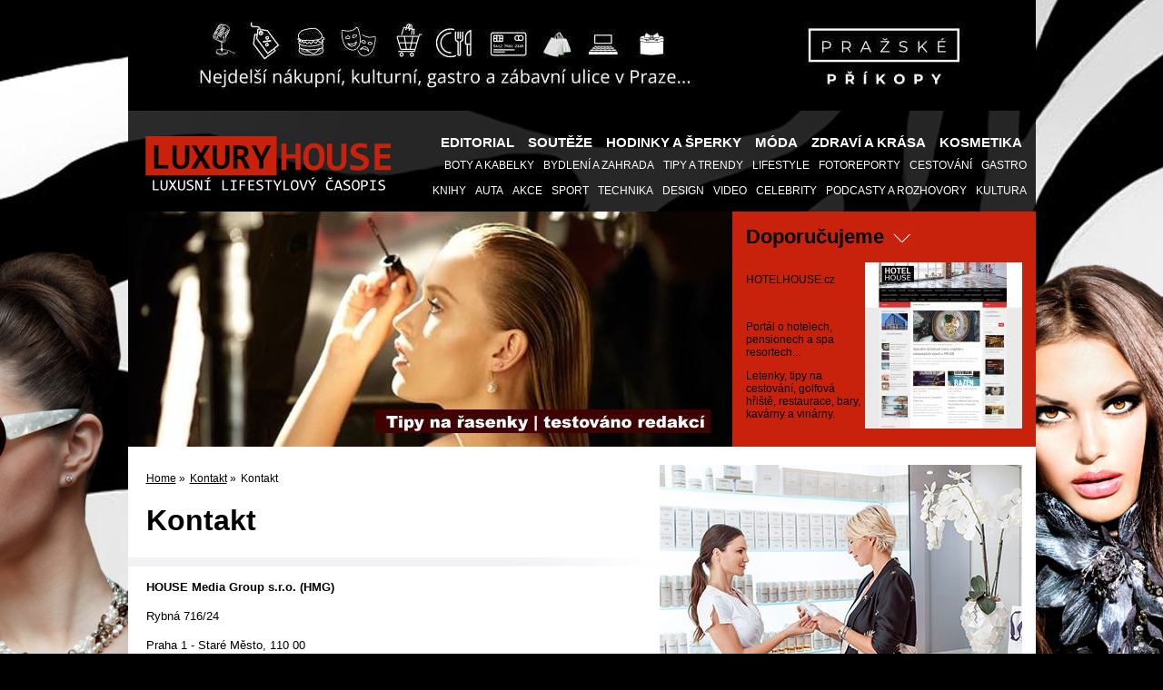

--- FILE ---
content_type: text/html; charset=utf-8
request_url: https://luxuryhouse.cz/Kontakt
body_size: 5507
content:
<!DOCTYPE html PUBLIC "-//W3C//DTD XHTML 1.0 Transitional//EN" "http://www.w3.org/TR/xhtml1/DTD/xhtml1-transitional.dtd">
<html xmlns="http://www.w3.org/1999/xhtml" lang="cs" xml:lang="cs" dir="ltr"> <head>
<title>Kontakt | Luxuryhouse</title><meta http-equiv="Content-Type" content="text/html; charset=utf-8" /><meta name="robots" content="index,follow" /><meta name="DC.title" content="Kontakt" /><link type="image/x-icon" href="/theme/default/img/favicon.ico" rel="shortcut icon"/><link href="/theme/default/css/fonts/opensans/stylesheet.css" type="text/css" rel="stylesheet" media="all" /><link href="/theme/default/css/fonts/opensansLight/stylesheet.css" type="text/css" rel="stylesheet" media="all" /><link href="/theme/default/css/fancybox/jquery.fancybox.css" type="text/css" rel="stylesheet" media="all" /><link href="/theme/default/css/msdropdown/dd.css" type="text/css" rel="stylesheet" media="all" /><link href="/theme/default/css/ui-lightness/jquery-ui-1.10.2.custom.min.css" type="text/css" rel="stylesheet" media="all" /><link href="/theme/default/css/styles.css" type="text/css" rel="stylesheet" media="all" /><link href="/theme/default/css/tinystyles.css" type="text/css" rel="stylesheet" media="all" /><script type="text/javascript" src="/theme/default/js/jquery-1.7.2.min.js"></script><script type="text/javascript" src="/theme/default/js/jquery-ui-1.10.2.custom.min.js"></script><script type="text/javascript" src="/theme/default/js/jquery-ui-timepicker-addon.js"></script><script type="text/javascript" src="/theme/default/js/jquery.fancybox.pack.js"></script><script type="text/javascript" src="/theme/default/js/jquery.selectbox-0.2.min.js"></script><script type="text/javascript" src="/theme/default/js/scripts.js"></script><script type="text/javascript">
		var PATHL = '/';
		var PATH = '/';	
	</script><script type="text/javascript">
            	$(document).ready(function(e) {
                    var intervals = new Array;	
					var reloadBannerPosition = function(id)
					{
						console.log(id);
						$.ajax({
							type: "POST",
							url: PATH+"advert/getBanner",
							data: { id: id},
							success: function(data)
							{
								
								$('#'+id).html(data);
								setTimeout(reloadBannerPosition,bannerShowCallback,id);			
							}
							
							})
					}
					
					var bannerShowCallback = 10000;
					$('.bannerPosition').each(function(){
							reloadBannerPosition($(this).attr('id'));
						})
                });
            </script><script>
  (function(i,s,o,g,r,a,m){i['GoogleAnalyticsObject']=r;i[r]=i[r]||function(){
  (i[r].q=i[r].q||[]).push(arguments)},i[r].l=1*new Date();a=s.createElement(o),
  m=s.getElementsByTagName(o)[0];a.async=1;a.src=g;m.parentNode.insertBefore(a,m)
  })(window,document,'script','//www.google-analytics.com/analytics.js','ga');

  ga('create', 'UA-46975806-1', 'luxuryhouse.cz');
  ga('send', 'pageview');
</script>
</head>
<body>
	<div class="container">
    	<div class="homeBannerTop bannerPosition" id="bid1"></div>    	<div class="mainHeader">
        	<a href="/" class="logo"><!-- image logo.png not exists in /DISK2/WWW/carshouse.cz/www/theme/default/img/logo.png! --><img class="" src="/theme/default/img/logo.png" alt=""  /></a>
            <ul class="mainMenu">
                	<li id="mainMenu_li_11" ><a class="lvl_0" href="/Editorialy">Editorial</a></li><li id="mainMenu_li_49" ><a class="lvl_0" href="/souteze">Soutěže</a></li><li id="mainMenu_li_13" ><a class="lvl_0" href="/hodinkyasperky">Hodinky a šperky</a></li><li id="mainMenu_li_12" ><a class="lvl_0" href="/moda">Móda</a></li><li id="mainMenu_li_46" ><a class="lvl_0" href="/zdravi-a-krasa">Zdraví a Krása</a></li><li id="mainMenu_li_53" ><a class="lvl_0" href="/kosmetika">Kosmetika</a></li>                </ul><ul class=" carshouseMenu">
                	<li id="_carshouseMenu_li_15" ><a class="lvl_0" href="/boty-a-kabelky">Boty a Kabelky</a></li><li id="_carshouseMenu_li_52" ><a class="lvl_0" href="/bydleni-a-zahrada">Bydlení a Zahrada</a></li><li id="_carshouseMenu_li_59" ><a class="lvl_0" href="/tipy-a-trendy">Tipy a Trendy</a></li><li id="_carshouseMenu_li_23" ><a class="lvl_0" href="/life-style">Lifestyle</a></li><li id="_carshouseMenu_li_20" ><a class="lvl_0" href="/fotoreport">Fotoreporty</a></li><li id="_carshouseMenu_li_17" ><a class="lvl_0" href="/Cestovani">Cestování</a></li><li id="_carshouseMenu_li_18" ><a class="lvl_0" href="/gastro-gurman">Gastro</a></li>                </ul><ul class=" carshouseMenu">
                	<li id="_carshouseMenu_li_57" ><a class="lvl_0" href="/KNIHY">KNIHY</a></li><li id="_carshouseMenu_li_55" ><a class="lvl_0" href="/auta">Auta</a></li><li id="_carshouseMenu_li_54" ><a class="lvl_0" href="/Akcee">AKCE</a></li><li id="_carshouseMenu_li_51" ><a class="lvl_0" href="/sport">Sport</a></li><li id="_carshouseMenu_li_36" ><a class="lvl_0" href="/-technika">Technika</a></li><li id="_carshouseMenu_li_37" ><a class="lvl_0" href="/design">Design</a></li><li id="_carshouseMenu_li_14" ><a class="lvl_0" href="/video">Video</a></li><li id="_carshouseMenu_li_45" ><a class="lvl_0" href="/Celebrity">Celebrity</a></li><li id="_carshouseMenu_li_19" ><a class="lvl_0" href="/rozhovory">Podcasty a Rozhovory </a></li><li id="_carshouseMenu_li_38" ><a class="lvl_0" href="/kultura">Kultura</a></li>                </ul>        </div>
        <div class="subHeader">
        	<div class="subHeaderLeft bannerPosition" id="bid7">
            </div>
            <div class="subHeaderRight">
            	<div class="vpredaji">
                	                	<h2><a href="/doporucujeme">Doporučujeme</a></h2>
                    <div class="clear"></div>
                    <div class="perex">
                    	<p>HOTELHOUSE.cz</p><p>&nbsp;</p><p>Port&aacute;l o hotelech, pensionech a spa resortech...</p><p>Letenky, tipy na cestov&aacute;n&iacute;, golfov&aacute; hři&scaron;tě, restaurace, bary, kav&aacute;rny a vin&aacute;rny.</p>                    </div>
                    <img  src="/tmp/16977_173_183_1652827607.jpg" alt="image_16977"  width="173" height="183" />                </div>
            </div>
            <div class="clear"></div>
        </div>
    	<div class="mainContent">
        		
<div class="newList">
    <div class="newsLeft artDet "> 
    <div class="articleSocials">
    	<!-- AddThis Button BEGIN -->
        <div class="addthis_toolbox addthis_floating_style addthis_counter_style">
        <a class="addthis_button_facebook_like" fb:like:layout="box_count"></a>
        <a class="addthis_button_tweet" tw:count="vertical"></a>
        <a class="addthis_button_google_plusone" g:plusone:size="tall"></a>
        <a class="addthis_counter"></a>
        </div>
        <script type="text/javascript" src="//s7.addthis.com/js/300/addthis_widget.js#pubid=xa-52d1706f79b7b3fc"></script>
        <!-- AddThis Button END -->
    </div>   	
    	
			<ul class="breadcrumbs">
                    <li><a href="/">Home</a> &raquo;</li>
                    <li><a href="//Kontakt">Kontakt</a> &raquo;</li><li>Kontakt</li>
                </ul>
                <div class="articleDetail">
                <h1>Kontakt</h1></div>
            <div class="articleInfo">
            	                <div class="clear"></div>
            </div>
         <div class="articleDetail">
         	<div class="gallery">
            	            </div>
            <div class="articleText">
            	<p><strong>HOUSE Media Group s.r.o. (HMG)</strong></p><p>Rybn&aacute; 716/24</p><p>Praha 1 - Star&eacute; Město, 110 00</p><p><a href="http://www.housemediagroup.cz">www.housemediagroup.cz</a></p><p><strong><br /></strong></p><p><strong>Adresa redakce:</strong></p><p><strong><br /></strong></p><p><strong>VEDEN&Iacute;:&nbsp;</strong></p><p>Tel.: + 420 774 827 590</p><p>E-mail: sefredaktor @ HMG.cz</p><p>&nbsp;</p><p><strong>PRESS, PR, TISKOVKY a POZV&Aacute;NKY:</strong></p><p>E-mail: press @ HMG.cz</p><p><strong><br /></strong></p><p><strong>OBCHODN&Iacute; ODDĚLEN&Iacute;:&nbsp;</strong></p><p><strong>Tel.:&nbsp;</strong>+ 420<strong>&nbsp;608 225 180</strong></p><p><strong>E-mail: obchod @ HMG.cz</strong></p><p>&nbsp;</p>            </div>
                    </div>
    </div>
    <div class="newsBanner">
    	<div class="bannerPosition" id="bid2">
        </div>
        <h2 class="sectionTitle" style="margin:32px 0 10px;"><a href="/Naj">NEJČTENĚJŠÍ ČLÁNKY<span class="arrow"></span></a></h2>
        <div class="mostReaded">
        <article><a href="/just-cavalli-spring-2014"><img  src="/tmp/474_122_81_1390502853.jpg" alt="image_474"  width="122" height="81" /></a><div class="articleInfo"><h3><a href="/just-cavalli-spring-2014">Just Cavalli Spring 2014</a></h3>
 <div class="perex">Pod&iacute;vejte se na PICTORIAL reklamn&iacute; kampaně Just Cavalli / jaro 2014.&nbsp; <a href="/just-cavalli-spring-2014" class="more"></a></div></div><div class="clear"></div></article><article><a href="/editorial---%C3%BAvodni-slovo"><img  src="/tmp/481_122_81_1390502967.jpg" alt="image_481"  width="122" height="81" /></a><div class="articleInfo"><h3><a href="/editorial---%C3%BAvodni-slovo">Editoriál - Úvodní slovo</a></h3>
 <div class="perex">V&iacute;t&aacute;m v&aacute;s na port&aacute;lu nov&eacute;ho luxusn&iacute;ho lifestylov&eacute;ho ...<a href="/editorial---%C3%BAvodni-slovo" class="more"></a></div></div><div class="clear"></div></article><article><a href="/just-cavalli-spring-2014---reklamni-video"><img  src="/tmp/482_122_81_1390503249.jpg" alt="image_482"  width="122" height="81" /></a><div class="articleInfo"><h3><a href="/just-cavalli-spring-2014---reklamni-video">Just Cavalli Spring 2014 - reklamní video</a></h3>
 <div class="perex">Pod&iacute;vejte se na&nbsp;Just Cavalli Spring 2014... <a href="/just-cavalli-spring-2014---reklamni-video" class="more"></a></div></div><div class="clear"></div></article>        </div>
    </div>
    <div class="clear"></div>
</div>
<div class="homeBannerFull bannerPosition" id="bid5">	
</div>
            </div>    	
    	<div class="footArticlePanel">
        	<div class="col">
						<h2 class="sectionTitle"><a href="/rozhovory">PODCASTHOUSE<span class="arrow"></span></a></h2>
                        <div class="articleList newList">
                        <article><a href="/podcast-fotbalista-jan-koller-ambasador-znacky-hisense-pro-rok-2024"><img  src="/tmp/20160_149_93_1720472057.jpg" alt="image_20160"  width="149" height="93" /></a><div class="articleInfo"><h3><a href="/podcast-fotbalista-jan-koller-ambasador-znacky-hisense-pro-rok-2024">PODCAST: Fotbalista Jan Koller - ambasador značky Hisense pro rok 2024</a></h3>
 <div class="perex">Rozhovor s ambasadorem značky Hisense <a href="/podcast-fotbalista-jan-koller-ambasador-znacky-hisense-pro-rok-2024" class="more"></a></div></div><div class="clear"></div></article><article><a href="/podcast-hisense-pro-rok-2024-pripravil-mohutnou-kampan-k-podpore-euro-2024"><img  src="/tmp/20155_149_93_1720469956.jpg" alt="image_20155"  width="149" height="93" /></a><div class="articleInfo"><h3><a href="/podcast-hisense-pro-rok-2024-pripravil-mohutnou-kampan-k-podpore-euro-2024">PODCAST: Hisense pro rok 2024 připravil mohutnou kampaň k podpoře EURO 2024</a></h3>
 <div class="perex">Rozhovor s brand manažerkou značky <a href="/podcast-hisense-pro-rok-2024-pripravil-mohutnou-kampan-k-podpore-euro-2024" class="more"></a></div></div><div class="clear"></div></article>                        </div>
					</div><div class="col">
						<h2 class="sectionTitle"><a href="/KNIHY">KNIHY<span class="arrow"></span></a></h2>
                        <div class="articleList newList">
                        <article><a href="/laska-na-splatky-tip-na-knihu"><img  src="/tmp/15237_149_93_1599433560.jpg" alt="image_15237"  width="149" height="93" /></a><div class="articleInfo"><h3><a href="/laska-na-splatky-tip-na-knihu">Láska na splátky | Tip na knihu</a></h3>
 <div class="perex">Nov&yacute; rom&aacute;n od Sophie Kinselly <a href="/laska-na-splatky-tip-na-knihu" class="more"></a></div></div><div class="clear"></div></article><article><a href="/doteky-okamziku-petra-dolezalova-tip-na-knihu"><img  src="/tmp/15035_149_93_1592392667.png" alt="image_15035"  width="149" height="93" /></a><div class="articleInfo"><h3><a href="/doteky-okamziku-petra-dolezalova-tip-na-knihu">Doteky okamžiku – Petra Doležalová | Tip na knihu</a></h3>
 <div class="perex">Přin&aacute;&scaron;&iacute;me v&aacute;m tip na ...<a href="/doteky-okamziku-petra-dolezalova-tip-na-knihu" class="more"></a></div></div><div class="clear"></div></article>                        </div>
					</div><div class="col">
						<h2 class="sectionTitle"><a href="/fotoreport">FOTOREPORTY<span class="arrow"></span></a></h2>
                        <div class="articleList newList">
                        <article><a href="/modni-prehlidka-puma-s-nazvem-welcome-to-the-amazing-mostro-show"><img  src="/tmp/19616_149_93_1708814759.jpg" alt="image_19616"  width="149" height="93" /></a><div class="articleInfo"><h3><a href="/modni-prehlidka-puma-s-nazvem-welcome-to-the-amazing-mostro-show">Módní přehlídka PUMA s názvem „Welcome To The Amazing Mostro Show“</a></h3>
 <div class="perex">8. &uacute;nora otevřela značka PUMA <a href="/modni-prehlidka-puma-s-nazvem-welcome-to-the-amazing-mostro-show" class="more"></a></div></div><div class="clear"></div></article><article><a href="/podcast-20-let-czech-inn-hotels"><img  src="/tmp/18829_149_93_1694965624.jpg" alt="image_18829"  width="149" height="93" /></a><div class="articleInfo"><h3><a href="/podcast-20-let-czech-inn-hotels">PODCAST: 20 let Czech Inn Hotels</a></h3>
 <div class="perex">Za 20 let na vrcholu: <a href="/podcast-20-let-czech-inn-hotels" class="more"></a></div></div><div class="clear"></div></article>                        </div>
					</div>            <div class="clear"></div>        	
        </div>
    	<div class="footer">
        	<div class="footerFirst">
            	<a href="/" class="footLogo"><!-- image footLogo.jpg not exists in /DISK2/WWW/carshouse.cz/www/theme/default/img/footLogo.jpg! --><img class="" src="/theme/default/img/footLogo.jpg" alt=""  /></a>
                <ul class="footMenu">
                	<li id="footMenu_li_41" ><a class="lvl_0" href="/Vytisknout">Vytisknout</a>|</li><li id="footMenu_li_42" ><a class="lvl_0" href="/mapa-stranek">Mapa stránek</a>|</li><li id="footMenu_li_43" ><a class="lvl_0" href="/sponzoring1">Sponzoring</a>|</li><li id="footMenu_li_44" ><a class="lvl_0" href="/reklama1">Reklama</a>|</li><li id="footMenu_li_27" ><a class="lvl_0" href="/Redakce">Redakce</a>|</li><li id="footMenu_li_28" ><a class="lvl_0" href="/Kontakt">Kontakt</a></li>                </ul>                <div class="footSocials">
                	<a href="http://www.facebook.com/LUXURYHOUSE.cz"><!-- image fb.png not exists in /DISK2/WWW/carshouse.cz/www/theme/default/img/fb.png! --><img class="" src="/theme/default/img/fb.png" alt=""  /></a><a href="http://www.youtube.com"><!-- image yt.png not exists in /DISK2/WWW/carshouse.cz/www/theme/default/img/yt.png! --><img class="" src="/theme/default/img/yt.png" alt=""  /></a><a href="/rss-feed"><!-- image rss.png not exists in /DISK2/WWW/carshouse.cz/www/theme/default/img/rss.png! --><img class="" src="/theme/default/img/rss.png" alt=""  /></a><a href="mailto:info@luxuryhouse.cz"><!-- image mailto.png not exists in /DISK2/WWW/carshouse.cz/www/theme/default/img/mailto.png! --><img class="" src="/theme/default/img/mailto.png" alt=""  /></a>
                </div>
            </div>
            <div class="footerCopy">
            	 Copyright &copy; 2026 HOUSE Media Group a.s.  <br>
                <small>Publikováni nebo další šíření obsahu serveru LUXURYHOUSE.cz je bez písemného souhlasu společnosti HOUSE Media Group a.s. zakázano.</small>
            </div>
        </div>
    	<div class="partneri">
        	<h4 style="text-align: center;">Gener&aacute;ln&iacute; partneři port&aacute;lu:</h4><p>&nbsp;</p><p><a href="https://www.hihonor.com/cz/"><img class=" wp-image-1769 aligncenter" style="display: block; margin-left: auto; margin-right: auto;" src="https://letniservis.cz/wp-content/uploads/2022/09/new-logo-2021_for_HMG-300x129.jpg" alt="" width="250" height="108" /></a></p><p>&nbsp;</p><p><a class="customize-unpreviewable" href="https://www.24safe.cz/"><img class="wp-image-8555 aligncenter" style="display: block; margin-left: auto; margin-right: auto;" src="https://womenhouse.cz/wp-content/uploads/2022/10/24SAFE_logo-V2-300x86.jpg" alt="" width="250" height="72" /></a></p><p>&nbsp;</p><p><a class="customize-unpreviewable" href="https://www.classicbarbershop.cz/"><img class=" wp-image-1115 aligncenter" style="display: block; margin-left: auto; margin-right: auto;" src="https://watchhouse.cz/wp-content/uploads/2023/06/Classic-Barbershop-logo-300x293.jpg" alt="" width="200" height="195" /></a></p><p>&nbsp;</p><p>&nbsp;</p><p style="text-align: center;"><a href="https://www.sodastream.cz">&nbsp;</a></p><h4 style="text-align: center;">Partneři port&aacute;lu:</h4><p>&nbsp;</p><p>&nbsp;</p><p>&nbsp; &nbsp;&nbsp;&nbsp;&nbsp;</p><p style="text-align: center;"><a href="http://www.hmg.cz/"><img src="https://www.nicemagazine.cz/data/sharedfiles/53693/logo-hmg73.jpg" alt="" width="130" height="118" /></a></p><h4 style="text-align: center;">Dal&scaron;&iacute; port&aacute;ly medi&aacute;ln&iacute; skupiny HMG:</h4><p><a href="https://www.carshouse.cz/">&nbsp;&nbsp;</a><a href="https://www.gastrohouse.cz/"><img src="http://www.menhouse.cz/uploaded/Logo%20samostatne%20JPG.jpg" alt="" width="210" height="45" /></a>&nbsp;<a href="https://www.menhouse.cz/"><img src="http://househouse.cz/uploaded/Logo%20MENHOUSE.cz.jpg" alt="" width="146" height="50" /></a>&nbsp;<a href="https://www.luxusniplaze.cz/"><img src="http://www.menhouse.cz/uploaded/Logo%20Luxusni%20plaze%201_MALE.jpg" alt="" width="152" height="50" /></a>&nbsp;<a href="https://www.inspirovanikrasou.cz/"><img src="http://www.menhouse.cz/uploaded/inspirovanikrasou-logo.gif" alt="" width="124" height="50" /></a>&nbsp;<a href="https://www.nicemagazine.cz/"><img src="http://www.menhouse.cz/uploaded/nicemagazine.gif" alt="" width="107" height="50" /></a></p><p><a href="http://www.cinemahouse.cz/"><img src="https://www.nicemagazine.cz/data/sharedfiles/50671/cinemahouse-logo-v252.jpg" alt="" width="220" height="30" /></a><span>&nbsp; &nbsp; &nbsp;</span><a class="custom-logo-link" title="CELEBRITYHOUSE.cz | Home page" href="http://celebrityhouse.cz/" rel="home"><img src="http://celebrityhouse.cz/wp-content/uploads/2019/03/cropped-CELEBRITYHOUSE_logo_V2.jpg" alt="CELEBRITYHOUSE.cz" height="30" /></a></p><h3 class="widget-title" style="text-align: center;">PORT&Aacute;LY HMG :</h3><h2><a href="https://www.carshouse.cz/">www.carshouse.cz</a>&nbsp; &nbsp;&nbsp;<a href="https://www.menhouse.cz/">www.menhouse.cz</a>&nbsp;&nbsp;<a href="https://www.womenhouse.cz">www.womenhouse.cz</a>&nbsp;&nbsp;<a href="https://www.luxuryhouse.cz/">www.luxuryhouse.cz</a></h2><h2><a href="https://www.gastrohouse.cz/">www.gastrohouse.cz</a>&nbsp;&nbsp;<a href="https://www.celebrityhouse.cz/">www.celebrityhouse.cz</a>&nbsp;&nbsp;<a href="https://www.cinemahouse.cz/">www.cinemahouse.cz</a>&nbsp;&nbsp;<a href="https://www.househouse.cz">www.househouse.cz</a></h2><h2><a href="https://www.kidshouse.cz/">www.kidshouse.cz</a>&nbsp; &nbsp;<a href="https://www.bookhouse.cz">www.bookhouse.cz</a>&nbsp;&nbsp;&nbsp;<a href="https://www.hotelhouse.cz">www.hotelhouse.cz</a>&nbsp;</h2><h2><a href="https://www.nicemagazine.cz/">www.nicemagazine.cz</a>&nbsp;&nbsp;<a href="https://www.homemagazine.cz">www.homemagazine.cz</a>&nbsp; &nbsp;<a href="https://www.golfmagazine.cz/">www.golfmagazine.cz</a>&nbsp;&nbsp;<a href="https://www.letniservis.cz">www.letniservis.cz</a></h2><h2>&nbsp;<a href="https://www.inspirovanikrasou.cz/">www.inspirovanikrasou.cz</a>&nbsp;&nbsp;<a href="https://www.sefredaktorzavolantem.cz/">www.sefredaktorzavolantem.cz</a>&nbsp; &nbsp;<a href="https://www.rozhovoryzavolantem.cz">www.rozhovoryzavolantem.cz</a></h2><h2><a href="https://www.watchhouse.cz/">www.watchhouse.cz</a>&nbsp;&nbsp;<a href="https://www.luxusniplaze.cz">www.luxusniplaze.cz</a>&nbsp;&nbsp;<a href="https://www.luxurymagazine.cz">www.luxurymagazine.cz</a></h2><h2><a href="https//www.snehovyservis.cz">www.snehovyservis.cz</a>&nbsp;&nbsp;<a href="https://www.podcasthouse.cz">www.podcasthouse.cz</a>&nbsp;&nbsp;<a href="https://www.menhouseman.cz">www.menhouseman.cz</a></h2><h2 class="widget-title"><a href="https://www.nejlepsikavarny.cz">www.nejlepsikavarny.cz</a>&nbsp;&nbsp;<a href="https://www.onlyfashion.cz">www.onlyfashion.cz</a>&nbsp; &nbsp;<a href="https://www.prazskeprikopy.cz">www.prazskeprikopy.cz</a>&nbsp;&nbsp;<a href="https://www.bydletestylove.cz">www.bydletestylove.cz</a>&nbsp;</h2><h2 class="widget-title"><a href="https://www.HMGmagazine.cz">www.HMGmagazine.cz</a>&nbsp;&nbsp;<a href="https://www.prazskametropole.cz">www.prazskametropole.cz</a>&nbsp; &nbsp;<a href="http://www.prazskaparizska.cz">www.prazskaparizska.cz</a></h2><h2 class="widget-title">&nbsp;&nbsp;<a href="https://www.prazskyhrad.cz">www.prazskyhrad.cz</a>&nbsp; &nbsp;<a href="https://www.prazskeletiste.cz">www.prazskeletiste.cz</a>&nbsp;</h2><h2 class="widget-title">&nbsp;<a href="https://www.vcentruprahy.cz">www.vcentruprahy.cz</a>&nbsp; &nbsp;<a href="https://www.spindleruvmlyn.cz">www.spindleruvmlyn.cz</a>&nbsp;&nbsp;</h2>        </div>	
        <a href="http://www.toplist.cz/toplist/?search=luxuryhouse&a=s" target="_top"><img
src="http://toplist.cz/count.asp?id=1605862" alt="TOPlist" border="0"></a>
    </div>
    
</body>
</html>

--- FILE ---
content_type: text/html; charset=utf-8
request_url: https://luxuryhouse.cz/advert/getBanner
body_size: 35
content:
<a href="https://www.empire-hall.cz/"><img  src="/tmp/19822_999_122_1711331872.jpg" alt="image_19822"  width="999" height="122" /></a>

--- FILE ---
content_type: text/html; charset=utf-8
request_url: https://luxuryhouse.cz/advert/getBanner
body_size: 63
content:
<a href="http://www.luxuryhouse.cz/express-jeans-tvar-karlie-kloss-video"><img  src="/tmp/4476_665_259_1439248885.jpg" alt="image_4476"  width="665" height="259" /></a>

--- FILE ---
content_type: text/html; charset=utf-8
request_url: https://luxuryhouse.cz/advert/getBanner
body_size: 35
content:
<a href="http://www.womenhouse.cz"><img  src="/tmp/12397_399_332_1559516477.jpg" alt="image_12397"  width="399" height="332" /></a>

--- FILE ---
content_type: text/html; charset=utf-8
request_url: https://luxuryhouse.cz/advert/getBanner
body_size: 38
content:
<a href="https://www.medicalesthetspa.cz/"><img  src="/tmp/15225_959_92_1598732082.jpg" alt="image_15225"  width="959" height="92" /></a>

--- FILE ---
content_type: text/html; charset=utf-8
request_url: https://luxuryhouse.cz/advert/getBanner
body_size: 36
content:
<a href="https://prazskeprikopy.cz/"><img  src="/tmp/19155_999_122_1764469231.jpg" alt="image_19155"  width="999" height="122" /></a>

--- FILE ---
content_type: text/html; charset=utf-8
request_url: https://luxuryhouse.cz/advert/getBanner
body_size: 60
content:
<a href="http://www.luxuryhouse.cz/tipy-na-rasenky-testovano-redakci"><img  src="/tmp/5665_665_259_1465827633.jpg" alt="image_5665"  width="665" height="259" /></a>

--- FILE ---
content_type: text/html; charset=utf-8
request_url: https://luxuryhouse.cz/advert/getBanner
body_size: 38
content:
<a href="https://www.medicalesthetspa.cz/"><img  src="/tmp/15222_399_332_1598732032.jpg" alt="image_15222"  width="399" height="332" /></a>

--- FILE ---
content_type: text/html; charset=utf-8
request_url: https://luxuryhouse.cz/advert/getBanner
body_size: 36
content:
<a href="https://prazskeprikopy.cz/"><img  src="/tmp/19159_959_92_1764469277.jpg" alt="image_19159"  width="959" height="92" /></a>

--- FILE ---
content_type: text/css
request_url: https://luxuryhouse.cz/theme/default/css/fonts/opensans/stylesheet.css
body_size: 413798
content:
/* Generated by Font Squirrel (http://www.fontsquirrel.com) on April 8, 2013 */



@font-face {
    font-family: 'opensans';
    src: url('opensans-bolditalic-webfont-webfont.eot');
    }

@font-face {
    font-family: 'opensans';
    src: url([data-uri]) format('woff'),
         url('opensans-bolditalic-webfont-webfont.ttf') format('truetype'),
         url('opensans-bolditalic-webfont-webfont.svg#open_sansbold_italic') format('svg');
    font-weight: bold;
    font-style: italic;

}




@font-face {
    font-family: 'opensans';
    src: url('opensans-bold-webfont-webfont.eot');
    }

@font-face {
    font-family: 'opensans';
    src: url([data-uri]) format('woff'),
         url('opensans-bold-webfont-webfont.ttf') format('truetype'),
         url('opensans-bold-webfont-webfont.svg#open_sansbold') format('svg');
    font-weight: bold;
    font-style: normal;

}




@font-face {
    font-family: 'opensans';
    src: url('opensans-italic-webfont-webfont.eot');
    }

@font-face {
    font-family: 'opensans';
    src: url([data-uri]) format('woff'),
         url('opensans-italic-webfont-webfont.ttf') format('truetype'),
         url('opensans-italic-webfont-webfont.svg#open_sansitalic') format('svg');
    font-weight: normal;
    font-style: italic;

}


@font-face {
    font-family: 'opensans';
    src: url('opensans-regular-webfont-webfont.eot');
    }

@font-face {
    font-family: 'opensans';
    src: url([data-uri]) format('woff'),
         url('opensans-regular-webfont-webfont.ttf') format('truetype'),
         url('opensans-regular-webfont-webfont.svg#open_sansregular') format('svg');
    font-weight: normal;
    font-style: normal;

}

--- FILE ---
content_type: text/css
request_url: https://luxuryhouse.cz/theme/default/css/fonts/opensansLight/stylesheet.css
body_size: 203311
content:
/* Generated by Font Squirrel (http://www.fontsquirrel.com) on April 8, 2013 */



@font-face {
    font-family: 'opensansLight';
    src: url('opensans-lightitalic-webfont-webfont.eot');
    }

@font-face {
    font-family: 'opensansLight';
    src: url([data-uri]) format('woff'),
         url('opensans-lightitalic-webfont-webfont.ttf') format('truetype'),
         url('opensans-lightitalic-webfont-webfont.svg#open_sanslight_italic') format('svg');
    font-weight: normal;
    font-style: italic;

}




@font-face {
    font-family: 'opensansLight';
    src: url('opensans-light-webfont-webfont.eot');
    }

@font-face {
    font-family: 'opensansLight';
    src: url([data-uri]) format('woff'),
         url('opensans-light-webfont-webfont.ttf') format('truetype'),
         url('opensans-light-webfont-webfont.svg#open_sanslight') format('svg');
    font-weight: normal;
    font-style: normal;

}

--- FILE ---
content_type: text/css
request_url: https://luxuryhouse.cz/theme/default/css/styles.css
body_size: 2760
content:
html, body
{
	margin:0px;
	padding:0px;
	background:url(../img/bg.jpg) top center no-repeat #000;	
	font-family:Arial;	  
}

a img
{
	border:0;
}

a
{
	color:#01679b;
}

.clear
{
	clear:both;
}

.container
{
	width:999px;
	margin:auto;
}

.footArticlePanel
{	
	background:#f0f1f3;
}

.footArticlePanel .col
{
	width:333px;
	float:left;
}

.footArticlePanel .col .articleList
{
	margin: 30px 0 0;
}

h2.sectionTitle
{
	
        background: #c9220c;
	padding:0px 0px 0 25px;
	line-height:46px;
	max-height:46px;
	overflow:hidden;
	display:inline-block;
	color:#fff;
	text-decoration:none;
	font-size:24px;
	margin:-23px 0 -23px 0;
	text-transform:uppercase;
	z-index: 1000;
	position: relative;
}

h2.sectionTitle a
{
	color:#fff;
	text-decoration:none;
	text-transform:uppercase;
}
.arrow{
    background: url(../img/sectionTitleArr.png) no-repeat right center;
    width: 63px;
    height: 22px;
	line-height:46px;
	max-height:46px;
	overflow:hidden;
	display:inline-block;
	color:#fff;
	text-decoration:none;
	font-size:24px;
	margin:-23px 0 -4px 0;
	z-index: 1000;
	position: relative;
}
.gallery img
{
	margin:0 5px 5px 0;
}

h2.sectionTitle a:hover
{
	text-decoration:underline;
}

.videoSection
{
	
}

.mainHeader
{
	background:url(../img/logobg.png) no-repeat top center;
	height:111px;
}
	.logo
	{
		float:left;
	}

	.mainMenu
	{
		float:right;
		padding:0;
		margin:26px 0 0 40px;
		list-style:none;
		max-width:666px;
	}
	
	.mainMenu li
	{
		float:left;
	}
	
	.mainMenu li a
	{
		color:#fff;
		text-decoration:none;
		font-size:15px;
		font-weight:bold;
		text-transform:uppercase;
		padding-right:15px;
	}
	
	.mainMenu li a:hover, .mainMenu li.sel a
	{
		color:#c9220c;
               
	}
        .carshouseMenu
	{
		float:right;
		padding:0;
		margin:26px 0 0 40px;
		list-style:none;
		max-width:666px;
	}
	
	.carshouseMenu li
	{
		float:left;
	}
	
	.carshouseMenu li a
	{
		color:#fff;
		text-decoration:none;
		font-size:19px;
		font-weight:bold;
		text-transform:uppercase;
		padding-right:15px;
	}
	.carshouseMenu li a
	{
		font-size:12px;
		font-weight:normal;
		line-height:23px;
		padding-right:10px;
	}
        
	.carshouseMenu li#mainMenu_carshouseMenu_li_17 a
	{
		font-size:12px;		
		line-height:23px;
		color:#ffffff;
	}
	
	.carshouseMenu
	{
		margin-top:5px;
                
	}
	
	

.subHeader
{
	height:259px;
	background:#fff;
}

	.subHeaderLeft
	{
		float:left;
		width:665px;
		height:259px;
	}
	
	.subHeaderRight
	{
		float:left;
		width:334px;
		background-color: #c9220c;

		height:259px;
	}


.news .treeArticles
{
	height:325px;	
}

.footer
{
	height:119px;
	background:#242424;
}

.videoSection
{
	background:#fff;
}

.articleDetail
{
	background:#fff;
}

.news .treeArticles article
{
	width:333px;
	float:left;	
}

.news .treeArticles article img
{
	width:333px !important;
	height:207px !important;
}

.news .treeArticles article .articleInfo
{
	background:url(../img/newsThreeBg.png) no-repeat bottom center;
	height:88px;	
	padding:15px 25px;
}

.news .treeArticles article .articleInfo h3
{
	margin:0;
}

.news .treeArticles article .articleInfo h3 a
{
	color:#fff;
	font-size:20px;
	text-decoration:none;
}

.news .treeArticles article .articleInfo h3 a:hover
{
	text-decoration:underline;
}

.news .treeArticles article .articleInfo .perex
{
	color:#fff;
	font-size:12px;
	line-height:14px;
	margin-top:5px;
}

.newList
{
	background:#fff;
	padding-bottom:15px;
	position:relative;
}

.newList .newsLeft
{
	width:585px;
	float:left;
	padding-top:12px;
}

.newList article
{
	padding:10px 34px 10px 20px;
	background: #fff; /* Old browsers */
/* IE9 SVG, needs conditional override of 'filter' to 'none' */
background: url([data-uri]);
background: -moz-linear-gradient(top,  #fffcfc 12%, #f0f1f3 100%); /* FF3.6+ */
background: -webkit-gradient(linear, left top, left bottom, color-stop(12%,#fffcfc), color-stop(100%,#f0f1f3)); /* Chrome,Safari4+ */
background: -webkit-linear-gradient(top,  #fffcfc 12%,#f0f1f3 100%); /* Chrome10+,Safari5.1+ */
background: -o-linear-gradient(top,  #fffcfc 12%,#f0f1f3 100%); /* Opera 11.10+ */
background: -ms-linear-gradient(top,  #fffcfc 12%,#f0f1f3 100%); /* IE10+ */
background: linear-gradient(to bottom,  #fffcfc 12%,#f0f1f3 100%); /* W3C */
filter: progid:DXImageTransform.Microsoft.gradient( startColorstr='#fffcfc', endColorstr='#f0f1f3',GradientType=0 ); /* IE6-8 */


}

.newList article img
{
	float:left;
	margin-right:22px;
}

.newList article h3
{
	margin:3px 0;
}

.newList article h3 a
{
	color:#000;
	text-decoration:none;
	font-size:18px;
}

.newList article h3 a:hover
{
	text-decoration:underline;
}

.newList article .perex
{
	font-size:12px;
	margin-top:6px;
	line-height:16px;
	text-align:justify;
}

.newList article a.more
{
	font-size:12px;
	color:#9da4ae;
}

.newList article a.more:hover
{
	text-decoration:none;
}

.homeBannerFull
{
	height:92px;	
	padding:0 20px;
	padding-bottom:32px;
	background:#fff;
}

.newsBanner
{
	width:399px;
	height:auto;
	float:left;
	margin-top:20px;
}

.articleList.newList
{
	background:none;
}

.articleList.newList article
{
	background:none;
	padding:5px 20px 5px 0;
}

.footerCopy
{
	font-size:14px;
	color:#939393;
	text-align:center;
	line-height:18px;
	padding:10px 0;
	background:url(../img/footLine.png) no-repeat top center;
	margin-top:8px;
}

.footerFirst
{
	height:57px;
}

.footSocials
{
	float:right;
}
.footLogo
{
	float:left;
        padding-top: 10px;
}

.footMenu
{
	width:530px;
	float:left;
	list-style:none;
	text-align:center;
	padding:0;
	margin: 21px 0 0 40px;
}

.footMenu li
{
	display:inline-block;
}

.footMenu li, .footMenu li a
{
	color:#fff;
	font-size:14px;
	text-decoration:none;
}

.footMenu li a
{
	padding:0 5px;
	display:inline-block;
}

.footMenu li a:hover
{
	text-decoration:underline;
}

.partneri
{
	text-align:center;
	color:#fff;
	background: #2b2b2b; /* Old browsers */
/* IE9 SVG, needs conditional override of 'filter' to 'none' */
background: url([data-uri]);
background: -moz-linear-gradient(top,  #2b2b2b 0%, #0e0e0e 100%); /* FF3.6+ */
background: -webkit-gradient(linear, left top, left bottom, color-stop(0%,#2b2b2b), color-stop(100%,#0e0e0e)); /* Chrome,Safari4+ */
background: -webkit-linear-gradient(top,  #2b2b2b 0%,#0e0e0e 100%); /* Chrome10+,Safari5.1+ */
background: -o-linear-gradient(top,  #2b2b2b 0%,#0e0e0e 100%); /* Opera 11.10+ */
background: -ms-linear-gradient(top,  #2b2b2b 0%,#0e0e0e 100%); /* IE10+ */
background: linear-gradient(to bottom,  #2b2b2b 0%,#0e0e0e 100%); /* W3C */
filter: progid:DXImageTransform.Microsoft.gradient( startColorstr='#2b2b2b', endColorstr='#0e0e0e',GradientType=0 ); /* IE6-8 */
overflow:hidden;
font-size:14px;
}

.partneri img
{
	margin:20px;
	vertical-align:middle;
}

.videoSectionLeft
{
	width:530px;
	padding-left:20px;
	margin-bottom:10px;
	float:left;
}

.videoSectionArticles 
{
	float:left;
	width:447px;
}

.breadcrumbs
{
	overflow:hidden;
	list-style:none;
	padding:0;
	margin-left:20px;
}

.breadcrumbs li
{
	float:left;
	margin-right:5px;
}

.breadcrumbs li, .breadcrumbs li a
{
	font-size:12px;
	color:#000;	
}

.newList .mostReaded article
{
	padding-left:0;
}

.newList .mostReaded article h3 a
{
	font-size:15px;
}

.pagerContainer
{
	text-align:right;
	padding:20px;
}

.pagerContainer a
{
	font-size:12px;
	color:#000;
}

.pagerContainer a:hover
{
	text-decoration:none;
}

.articleDetail
{
	padding:0 20px;
}

.artDet .articleInfo
{
	background:url(../img/articleDetailShadow.jpg) bottom center no-repeat;
	padding-bottom:10px;
	padding-left:20px;
}

.artDet .articleInfo img
{
	float:left;
	margin-right:20px;
}

.artDet .articleInfo .autorInfo img
{
	margin-right:5px;
}

.artDet .articleInfo .autorInfo .menoAutora
{
	width:119px;
	color:#c9220c;
	font-size:14px;
	font-weight:bold;
}

.artDet .articleInfo .autorInfo .popisAutora
{
	padding-top:10px;
	font-size:12px;
	line-height:18px;
	font-style:italic;
}

.articleText
{
	font-size:13px;
	line-height:19px;
	text-align:justify;
}

.articleSocials
{
	background:#fff;
	position:absolute;	
	margin-left:-70px;
}

.addthis_floating_style
{
	position:static !important;
}

.vpredaji
{
	padding:15px;
}

.vpredaji h2
{
	margin:0 0 15px 0;
}

.vpredaji h2 a
{
	display:inline-block;
	font-size:22px;
	color:#000;
	background:url(../img/arrDown.jpg) right center no-repeat;
	padding-right:33px;
	text-decoration:none;
}

.vpredaji h2 a:hover
{
	text-decoration:underline;
}

.vpredaji .perex
{
	float:left;
	width:126px;
	margin-right:5px;
	font-size:12px;
}


.vpredaji img
{
	float:left;
}


.search form {
    display:-moz-flex;
    display:-webkit-flex;
    display: flex;
    margin-bottom: 20px; 
}

.search form .searchin {
    flex:5;
    height: 40px;
    vertical-align: top;
    border: 0;
    box-sizing: border-box;
    border:1px solid #a8a8a8;
    padding: 0 10px;
}

.search form .button {
    flex:1;
    background: #000;
    color: #fff;
    height: 40px;
    vertical-align: top;
    border: 0;
}

--- FILE ---
content_type: text/css
request_url: https://luxuryhouse.cz/theme/default/css/tinystyles.css
body_size: 7
content:
.icon_telefon
{
	padding-left:22px;
	background:url(../img/phone.png) center left no-repeat;
}

.icon_email
{
	padding-left:22px;
	background:url(../img/mail.png) center left no-repeat;
}



--- FILE ---
content_type: application/javascript
request_url: https://luxuryhouse.cz/theme/default/js/scripts.js
body_size: 138
content:
// JavaScript Document

$(document).ready(function(){
	$('a[rel^="fancybox"]').fancybox({
		'transitionIn'	:	'0',
		'transitionOut'	:	'0',
		'titlePosition' : 'over',
		'speedIn'		:	600, 
		'speedOut'		:	200, 
		'overlayShow'	:	true,		
		'enableEscapeButton': true,
		'showCloseButton' : true,
		'hideOnOverlayClick': true,
		'overlayColor': '#000',
		'titleShow' : true,
		'titlePosition': 'inside'
	});	
});